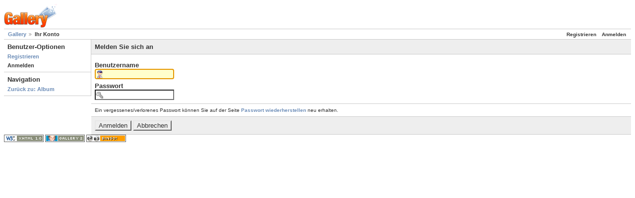

--- FILE ---
content_type: text/html; charset=UTF-8
request_url: https://hochzeit.dz9.de/main.php?g2_view=core:UserAdmin&g2_subView=core:UserLogin&g2_return=https%3A%2F%2Fhochzeit.dz9.de%2Fmain.php%3Fg2_view%3Dcore%3AShowItem%26g2_itemId%3D1344%26g2_GALLERYSID%3Dfc97fc9676b29c905cd2a1b3faead9af&g2_GALLERYSID=fc97fc9676b29c905cd2a1b3faead9af&g2_returnName=Album
body_size: 1612
content:
<!DOCTYPE html PUBLIC "-//W3C//DTD XHTML 1.0 Strict//EN" "http://www.w3.org/TR/xhtml1/DTD/xhtml1-strict.dtd">
<html>
  <head>
        <meta http-equiv="Content-Type" content="text/html; charset=UTF-8"/>

        
<title>Benutzer-Administration der Gallery</title>
<link rel="stylesheet" type="text/css" href="https://hochzeit.dz9.de/templates/layout.css?g2_GALLERYSID=f0d0a0761161e8b0e1fb2326d7377027"/>
<link rel="stylesheet" type="text/css" href="https://hochzeit.dz9.de/themes/matrix/theme.css?g2_GALLERYSID=f0d0a0761161e8b0e1fb2326d7377027"/>

  </head>
  <body class="gallery">
    <div id="gallery">
      <div id="gsHeader">
        <img src="https://hochzeit.dz9.de/images/galleryLogo_sm.gif?g2_GALLERYSID=f0d0a0761161e8b0e1fb2326d7377027" alt=""/>
      </div>

            <form action="https://hochzeit.dz9.de/main.php?g2_GALLERYSID=f0d0a0761161e8b0e1fb2326d7377027" method="post"
      enctype="application/x-www-form-urlencoded">
  <div>
    <input type="hidden" name="g2_navId" value="x13bfdde7"/>
<input type="hidden" name="g2_formUrl" value="https://hochzeit.dz9.de/main.php?g2_view=core:UserAdmin&amp;g2_subView=core:UserLogin&amp;g2_GALLERYSID=fc97fc9676b29c905cd2a1b3faead9af&amp;g2_GALLERYSID=f0d0a0761161e8b0e1fb2326d7377027"/>

    <input type="hidden" name="g2_controller" value="core:UserLogin"/>
    <input type="hidden" name="g2_form[formName]" value="UserLogin"/>
  </div>

  <div id="gsSystemLinks" class="gcBorder1">
    <div>
                	<span> Registrieren </span>
                            	<span> Anmelden </span>
                    </div>

    <ul class="gbBreadCrumb">
      <li class="firstChild">
	<a href="https://hochzeit.dz9.de/main.php?g2_GALLERYSID=f0d0a0761161e8b0e1fb2326d7377027">Gallery</a>
      </li>
      <li>
	Ihr Konto
      </li>
          </ul>
  </div>

  <table width="100%" cellspacing="0" cellpadding="0">
    <tr valign="top">
    <td id="gsSidebarCol"><div id="gsSidebar" class="gcBorder1">
      <div class="gbBlock">
	<h2> Benutzer-Optionen </h2>
	<ul>
	  	    <li class="gbAdminLink gbLink-register_UserSelfRegistration">
	    	      <a href="https://hochzeit.dz9.de/main.php?g2_view=core:UserAdmin&amp;g2_subView=register:UserSelfRegistration&amp;g2_GALLERYSID=f0d0a0761161e8b0e1fb2326d7377027&amp;g2_navId=x13bfdde7">
		Registrieren
	      </a>
	    	    </li>
	  	    <li class="gbAdminLink gbLink-core_UserLogin">
	    	      Anmelden
	    	    </li>
	  	</ul>
      </div>

      <div class="gbBlock">
	<h2> Navigation </h2>
	<ul>
	  	    <li>
	      <a href="https://hochzeit.dz9.de/main.php?g2_view=core:ShowItem&amp;g2_itemId=1344&amp;g2_GALLERYSID=fc97fc9676b29c905cd2a1b3faead9af&amp;g2_fromNavId=x13bfdde7">
		Zurück zu: Album
	      </a>
	    </li>
	  	</ul>
      </div>
    </div></td>

    <td>
      <div id="gsContent" class="gcBorder1">
	<div class="gbBlock gcBackground1">
  <h2> Melden Sie sich an </h2>
</div>

<div class="gbBlock">
  
  <h4> Benutzername </h4>

  <input type="text" id="giFormUsername" size="16"
   name="g2_form[username]" value=""/>

  <script type="text/javascript">
    document.forms[0]['g2_form[username]'].focus();
  </script>

  
  <h4> Passwort </h4>

  <input type="password" id="giFormPassword" size="16" name="g2_form[password]"/>

    </div>


<div class="gbBlock">
    Ein vergessenes/verlorenes Passwort können Sie auf der Seite <a href="  https://hochzeit.dz9.de/main.php?g2_view=core:UserAdmin&amp;g2_subView=core:UserRecoverPassword&amp;g2_GALLERYSID=f0d0a0761161e8b0e1fb2326d7377027&amp;g2_navId=x13bfdde7
  ">Passwort wiederherstellen</a> neu erhalten.
</div>

<div class="gbBlock gcBackground1">
  <input type="submit" class="inputTypeSubmit"
   name="g2_form[action][login]" value="Anmelden"/>
  <input type="submit" class="inputTypeSubmit"
   name="g2_form[action][cancel]" value="Abbrechen"/>
</div>      </div>
    </td>
  </tr></table>
</form>
      <div id="gsFooter">
	<a href="javascript:alert('Validation disabled until you set allowSessionAccess in config.php');"><img
	  src="https://hochzeit.dz9.de/images/xhtml10.png?g2_GALLERYSID=f0d0a0761161e8b0e1fb2326d7377027"
	  alt="Diese Seite ist gültiges XHTML 1.0"
	  style="border-style: none" width="80" height="15"/></a>

	<a href="http://gallery.sourceforge.net"><img
	  src="https://hochzeit.dz9.de/images/gallery.gif?g2_GALLERYSID=f0d0a0761161e8b0e1fb2326d7377027"
	  alt="Gallery 2.0-beta-3"
	  title="Gallery 2.0-beta-3"
	  style="border-style: none" width="80" height="15"/></a>

         <a href="https://hochzeit.dz9.de/modules/core/data/g2b3-bingo.wav?g2_GALLERYSID=f0d0a0761161e8b0e1fb2326d7377027"><img
                 style="border: 0px"
                 src="https://hochzeit.dz9.de/modules/core/data/g2b3-bingo.png?g2_GALLERYSID=f0d0a0761161e8b0e1fb2326d7377027"
                 alt="Gallery 2 - Beta 3: Bingo!"
                 height="15"
                 width="80"/></a>
      </div>
    </div>

          </body>
</html>

--- FILE ---
content_type: text/css
request_url: https://hochzeit.dz9.de/templates/layout.css?g2_GALLERYSID=f0d0a0761161e8b0e1fb2326d7377027
body_size: 798
content:
/* ********************************************************************************
 * Building blocks
 * h2, h3, p, etc        Standard html tags
 * div.gbBlock           Sidebar or content section with style for contained lists
 * ul.gbBreadCrumb       List of links/path elements
 * table.gbDataTable     Table for data/form elements with styles for shading rows
 */

#gallery h2, #gallery h3, #gallery h4, #gallery form {
    margin: 0;
    padding: 0;
}

#gallery p {
    margin: 0.6em 0;
    padding: 0;
}


.gbBlock {
    padding: 0.7em;
    border-width: 0 0 1px 0;
    border-style: inherit;
    border-color: inherit;
    /* IE can't inherit these */
    border-style: expression(parentElement.currentStyle.borderStyle);
    border-color: expression(parentElement.currentStyle.borderColor);
}

.gbBlock ul {
    margin: 0;
    padding: 0;
    list-style-type: none;
}

.gbBlock ul ul {
    margin: 0 0 0.5em 1.0em;
}

.gbBlock li {
    padding: 6px 0 0 0;
}

#gallery .gbBlock h3 {
    margin-bottom: 0.5em;
}

#gallery .gbBlock h4 {
    margin-top: 0.5em;
}


ul.gbBreadCrumb {
    margin: 0;
    padding: 4px 8px;
    list-style-type: none;
}

ul.gbBreadCrumb li {
    display: inline;
}

table.gbDataTable {
    margin-bottom: 4px;
}

table.gbDataTable th, table.gbDataTable td {
    padding: 4px;
}


.giBlockToggle {
    padding: 0 0.4em 0.1em;
}
.giBlockToggle:hover {
    cursor: pointer;
}


.gbMarkupBar {
    margin: 4px 0;
}

#gallery .gbMarkupBar input {
    margin: 0;
    padding: 0;
}


/* ********************************************************************************
 * Sections
 * body.gallery     Page body in G2 standalone (doesn't apply to embedded)
 * #gallery         Page container
 * #gsSystemLinks   Top bar with breadcrumb and other links
 * #gsSidebar       Sidebar
 * #gsContent       Main content
 */

body.gallery {
    margin: 0;
    padding: 0;
}

#gallery {
    padding: 8px;
}

#gsSystemLinks {
    border-top-width: 1px;
    border-bottom-width: 1px;
}

#gsSystemLinks div {
    float: right;
    padding: 4px 6px;
}
#gsSystemLinks div span {
    padding: 0 4px;
}

#gsSidebar {
    border-right-width: 1px;
    width: 175px;
    overflow: hidden;
}
#gsSidebarCol {
    width: 1%; /* Expand to fit content ("0" bad4 firefox, "1px" bad4 opera) */
}
